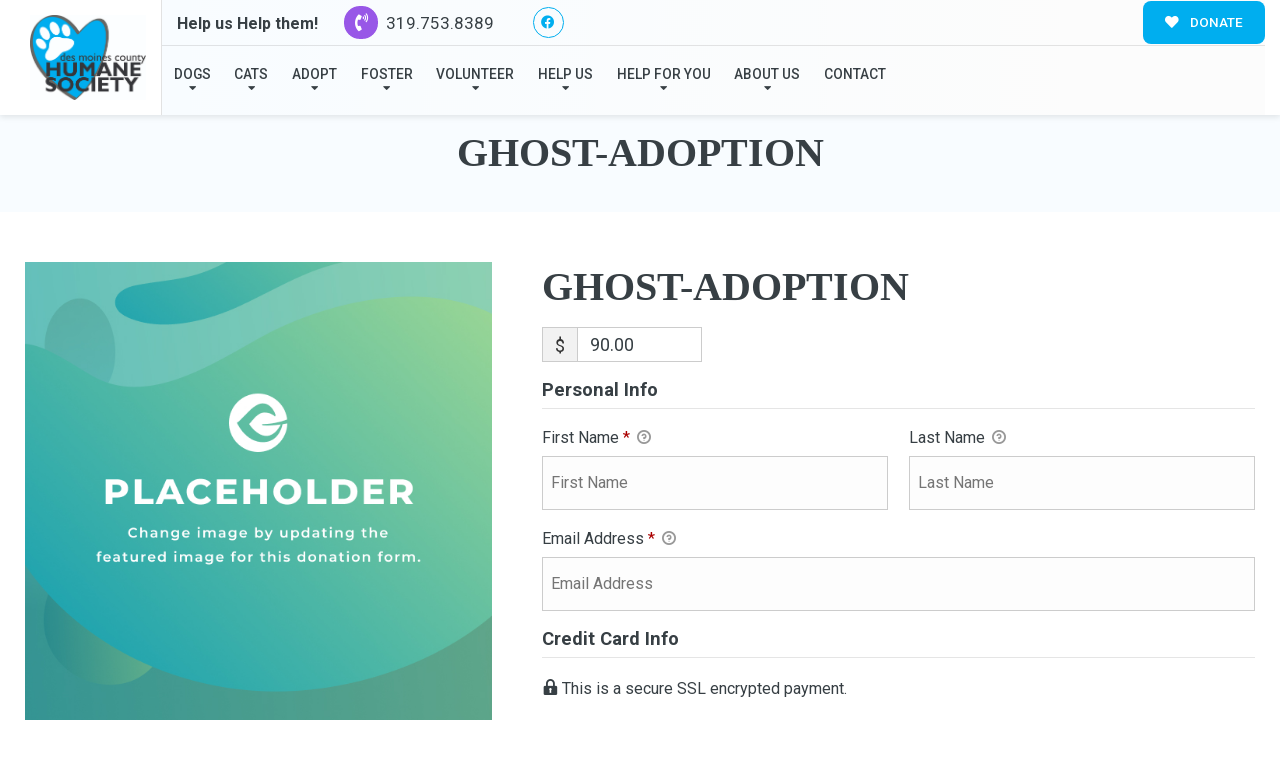

--- FILE ---
content_type: text/css
request_url: https://desmoinescountyhumanesociety.org/wp-content/themes/buzz-rescues-child/style.css
body_size: 2191
content:
/* 
Theme Name: Buzz To The Rescues Child
Theme URI: http://buzzgroupinc.com
Description: The Buzz Pet Rescue Child Theme is built to be completely customizable for Pet Rescues. It injects the Buzz Plugins using custom shortcodes designed to specifically support Pet Rescues on the Buzz platform.
Version: 1.0
Author: Buzz Group, Inc.
Author URI: http://www.buzzgroupinc.com
Template: buzz-rescues
Text Domain: buzz
*/

/*-- WordPress Core --*/
html, body, div, p, th, td, table, a {font-size: 14px; line-height: 24px;}
a img.alignright { float: right; margin: 0.5em 0 1.25em 1.25em; }
a img.alignnone { margin: 0.5em 1.25em 1.25em 0; }
a img.alignleft { float: left; margin: 0.5em 1.25em 1.25em 0; }
a img.aligncenter { display: block; margin: inherit auto; }
.wp-caption { background: rgba(255,255,255,0.1); border: 1px solid rgba(0,0,0,0.1); max-width: 100%; padding: 1em; text-align: center; }
.wp-caption.alignnone { margin: 0.5em 1.25em 1.25em 0; }
.wp-caption.alignleft { margin: 0.5em 1.25em 1.25em 0; }
.wp-caption.alignright { margin: 0.5em 0 1.25em 1.25em; }
.wp-caption img { border: 0; height: auto; margin: 0; max-width:100%; padding: 0; }
.wp-caption p.wp-caption-text { font-size: 0.8em; line-height: 1.25em; margin: 0; padding: 0 0.3em 0.5em;}

/* Text meant only for screen readers. */
.screen-reader-text { clip: rect(1px, 1px, 1px, 1px); position:absolute; height: 1px; width: 1px; overflow: hidden; }
.screen-reader-text:focus { background-color: #f1f1f1; border-radius: 3px; box-shadow: 0 0 2px 2px rgba(0, 0, 0, 0.6); clip: auto !important; color: #21759b; display: block; font-size: 14px; font-size: 0.875rem; font-weight: bold; height: auto; left: 5px; line-height: normal; padding: 1em 1.75em; text-decoration: none; top: 0.5em; z-index: 100000; /* Above WP toolbar. */ }
.alignright { float:right; margin:0 0 1.65em 1.65em; }
.alignleft { float:left; margin:1.65em 1.65em 1.65em 0; }
.aligncenter { display:block; text-align:center; margin:0 auto 1em auto;}
.size-auto,  .size-full, .size-large, .size-medium, .size-thumbnail { max-width: 100%; height: auto; }
body.logged-in, .logged-in #nav-expander, .logged-in nav.nav, .logged-in header#header { top:32px; }

body.Bzl-coachella .Bzl-Hd-topbar {padding:0.65em 0;}

body.single-dog .give-form .give-donation-amount.form-row-wide {float: none!important;}
body.Bzl-denver .Bzl-dog-post .rel .spl_needs_emotional  {margin-right:1.75em!important; width: 96%!important;}
body.Bzl-denver .Bzl-dog-post .rel #dog_sponsor_box {margin-right:1.75em!important;}

/* #Bzl-dog-muskogee-single .Bzl-dog-single-gallery.Bzl-popup-gallery {
	background-color: #010054!important;
	position: relative;
}
#Bzl-dog-muskogee-single .Bzl-dog-single-gallery.Bzl-popup-gallery {
	display: block;
	box-shadow: -500px 0 0 0 #010054;
} */

/** ========  Miami Details Design ========== **/
#Bzl-dog-miami-single .Bzl-dog-post .Bzl-dog-single-info {background: url('assets/img/detail-logo-bg.png') left bottom no-repeat;}
#Bzl-dog-miami-single .Bzl-dog-post .Bzl-dog-single-gallery.Bzl-popup-gallery {background: url('assets/img/miami-stamp.png') left bottom no-repeat;}

@media screen and (min-width: 320px) and (max-width: 767px) and (orientation: portrait){
	#Bzl-dog-miami-single .Bzl-dog-post .Bzl-dog-single-gallery.Bzl-popup-gallery {background:none;}
}

.Bzl-header.sticky .Bzl-logo.Bzl-logo-shape-rectangular img {
	width: 106px !important;
}


/* Akash Thakur css start */

h1{
	font-family: poppins !important;
	color: #61615D;
}
#AdoptImg img {
	border-radius: 0px 10px;
}

#AdoptImg .fl-photo::before{
	border-radius: 15px 15px 0px;
}

#AdoptImg .fl-photo::after {
    border-radius: 0px 10px 10px;
}

.AdoptIcon i {
    border-radius: 0px 15px !important;
}

.headAdopt {
	color: #61615D !important;
}

.page-id-53780 h1, .page-id-53784 h1 {
    color: #61615D;
}

.page-id-53774 .owl-carousel .owl-item img, .page-id-53774 .img-fluid {
    height: 100%;
}

.BGprime.VolCards .fl-col.fl-col-small .fl-col-content.fl-node-content {
    border-radius: 10px !important;
/*     box-shadow: 0px 0px 25px 0px #000000b8; */
	transition: transform 0.3s ease;
}

.BGprime.VolCards .fl-col.fl-col-small .fl-col-content.fl-node-content:hover {
    transform: scale(1.04);
}

.col-12.col-sm-6.col-lg-auto.Bzl-Hd-donation.pr-0 a {
    border-radius: 8px !important;
}

img.attachment-buzz-dog.size-buzz-dog.wp-post-image {
    border-radius: 10px 10px 0px 0px;
}

section.buzz-dogs-shortcode.content.pTB6 .Bzl-dog-meta {
    border-radius: 0px 0px 10px 10px;
}

section.buzz-dogs-shortcode.content.pTB6 .col-12.Bzl-dog-info {
    border-radius: 0px 0px 10px 10px;
}

section.buzz-cats-shortcode.content.pTB6 .col-12.Bzl-dog-info {
    border-radius: 0px 0px 10px 10px;
}

section.buzz-cats-shortcode.content.pTB6 .Bzl-dog-meta {
    border-radius: 0px 0px 10px 10px;
}

section.buzz-dogs-shortcode.content.pTB6 #Bzl-dog-stlouis .container-fluid {
    padding: 0;
    box-shadow: 0px 5px 21px 0px #000000bd;
    border-radius: 10px;
}

section.buzz-cats-shortcode.content.pTB6 #Bzl-dog-stlouis .container-fluid {
    padding: 0;
    box-shadow: 0px 5px 21px 0px #000000bd;
    border-radius: 10px;
}

.metaslider.ms-theme-nexus .caption-wrap {
    width: 50% !important;
    opacity: .8 !important;
}

.caption {
    font-size: 24px;
    color: #fff;
    font-weight: 500;
}

.metaslider.ms-theme-nexus .nexus-link {
    border-radius: 10px !important;
    font-size: 18px !important;
    line-height: 28px !important;
}

.pp-flipbox.pp-flipbox-back {
    border-radius: 15px;
}
 .HomeNewCard .HomeNewCard-media img {
	transition: ease 0.4s;
}

 /* .HomeNewCard .HomeNewCard-media img {
    transform: scale(1.15);
} */

.CustomHomeFlip .pp-flipbox.pp-flipbox-front {
    box-shadow: 0px 5px 20px 0px #00000050;
    border-radius: 10px;
}

.page-id-53774 section.buzz-cats-shortcode.content.pTB6 {
    padding-top: 0px !important;
    padding-bottom: 0px !important;
}

.page-id-53774 .page .buzz-dogs-shortcode.pTB6 {
    padding: 0em 0 !important;
}

/* Akash Thakur css end */

.bordercurve {
    border-radius: 10px;
}

.BGprime.VolCards .fl-col.fl-col-small .fl-col-content.fl-node-content {
    border-radius: 10px !important;
    /* box-shadow: 0px 0px 25px 0px #000000b8; */
    transition: transform 0.3s ease;
}

.BGprime.VolCards .fl-col.fl-col-small .fl-col-content.fl-node-content:hover {
    transform: scale(1.04);
}

@media only screen and (max-width: 768px) {
    /* Your mobile-specific styles go here */
    img.slider-54168.slide-54173.msDefaultImage {
    height: 332px;
    object-fit: cover;
}

#metaslider-id-54168 .flexslider .caption-wrap {
    display: none;
}

img.slider-54168.slide-54171.msDefaultImage {
    height: 332px;
    object-fit: cover;
}

img.slider-54168.slide-54172.msDefaultImage {
    height: 332px;
    object-fit: cover;
}
    /* More mobile-specific styles */
}